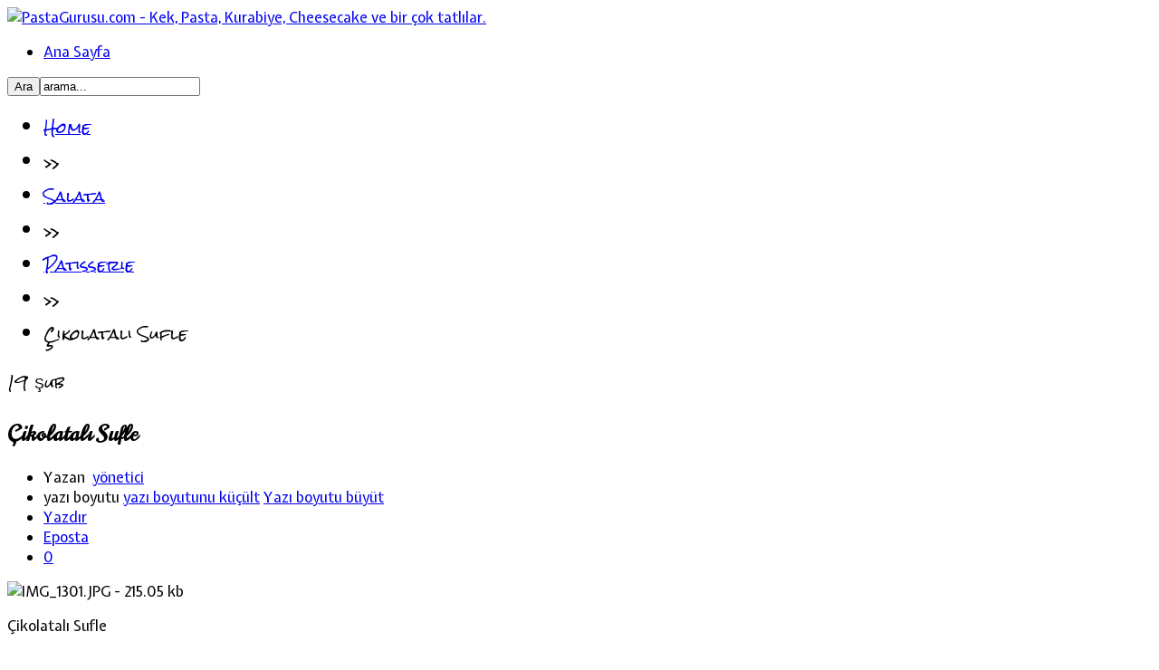

--- FILE ---
content_type: text/html; charset=utf-8
request_url: https://www.pastagurusu.com/salata/cikolatali-sufle-1
body_size: 8379
content:
<!DOCTYPE html>
<html prefix="og: http://ogp.me/ns#" lang="tr-tr">
<head>
	   <meta http-equiv="X-UA-Compatible" content="IE=Edge,chrome=1" />
      <base href="https://www.pastagurusu.com/salata/cikolatali-sufle-1" />
  <meta http-equiv="content-type" content="text/html; charset=utf-8" />
  <meta name="title" content="Çikolatalı Sufle" />
  <meta name="author" content="yönetici" />
  <meta property="og:url" content="https://www.pastagurusu.com/salata/cikolatali-sufle-1" />
  <meta property="og:title" content="Çikolatalı Sufle" />
  <meta property="og:type" content="article" />
  <meta property="og:description" content="Çikolatalı Sufle Kızım çikolaatlı sufleye bayılır onun için onunla birlikte sufle yapmak istedim . Birlikte mutfakta vakit geçirmek çok hoşumuza gidiy..." />
  <meta name="description" content="Çikolatalı Sufle Kızım çikolaatlı sufleye bayılır onun için onunla birlikte sufle yapmak istedim . Birlikte mutfakta vakit geçirmek çok hoşumuza gidiy..." />
  <meta name="generator" content="Joomla! - Open Source Content Management" />
  <title>Çikolatalı Sufle</title>
  <link href="https://www.pastagurusu.com/templates/gk_restaurant/images/favicon.ico" rel="shortcut icon" type="image/vnd.microsoft.icon" />
  <link href="https://www.pastagurusu.com/component/search/?Itemid=321&amp;id=189:cikolatali-sufle-1&amp;format=opensearch" rel="search" title="Ara PastaGurusu.com - Kek, Pasta, Kurabiye, Cheesecake ve bir çok tatlılar." type="application/opensearchdescription+xml" />
  <link rel="stylesheet" href="/media/system/css/modal.css" type="text/css" />
  <link rel="stylesheet" href="/templates/gk_restaurant/css/k2.css" type="text/css" />
  <link rel="stylesheet" href="https://www.pastagurusu.com/media/k2store/css/k2store.css" type="text/css" />
  <link rel="stylesheet" href="https://www.pastagurusu.com/templates/gk_restaurant/css/normalize.css" type="text/css" />
  <link rel="stylesheet" href="https://www.pastagurusu.com/templates/gk_restaurant/css/layout.css" type="text/css" />
  <link rel="stylesheet" href="https://www.pastagurusu.com/templates/gk_restaurant/css/joomla.css" type="text/css" />
  <link rel="stylesheet" href="https://www.pastagurusu.com/templates/gk_restaurant/css/system/system.css" type="text/css" />
  <link rel="stylesheet" href="https://www.pastagurusu.com/templates/gk_restaurant/css/template.css" type="text/css" />
  <link rel="stylesheet" href="https://www.pastagurusu.com/templates/gk_restaurant/css/menu/menu.css" type="text/css" />
  <link rel="stylesheet" href="https://www.pastagurusu.com/templates/gk_restaurant/css/gk.stuff.css" type="text/css" />
  <link rel="stylesheet" href="https://www.pastagurusu.com/templates/gk_restaurant/css/style1.css" type="text/css" />
  <link rel="stylesheet" href="https://www.pastagurusu.com/templates/gk_restaurant/css/typography/typography.style1.css" type="text/css" />
  <link rel="stylesheet" href="https://www.pastagurusu.com/templates/gk_restaurant/css/typography/typography.iconset.style1.css" type="text/css" />
  <link rel="stylesheet" href="//fonts.googleapis.com/css?family=Expletus+Sans:400,700,600" type="text/css" />
  <link rel="stylesheet" href="//fonts.googleapis.com/css?family=Norican&subset=latin,latin-ext" type="text/css" />
  <link rel="stylesheet" href="//fonts.googleapis.com/css?family=Rock+Salt" type="text/css" />
  <style type="text/css">
.gkcol { width: 230px; }#gkBanner1, #gkBanner2 { width: 100%; }#gkRight { width: 20%; }#gkContent { width: 80%; }#gkComponentWrap { width: 100%; }#gkPageTop > div, #gkBanners, #gkPage, #gkHeader, #gkBottom2, #gkBg > footer, #gkTop1, #gkTop2 { width: 1160px!important; }
body { min-width: 1190px!important; }
body,
footer,
.gkMenu > ul > li,
.gkMenu > ul div.childcontent small,
.panel h3,
dl#tabs,
dl.tabs,
#loginForm h3,
#loginForm h4,
article li time { font-family: 'Expletus Sans', Arial, sans-serif; }
#gkLogo.text,
.gkHeader h1,
h1,h2,h3,h4,h5,
.calendarCurrentMonth,
.calendarNavMonthPrev,
.calendarNavMonthNext,
.product_price,
.componentheading,
#member-registration legend,
.profile-edit legend,
.cart_subtotal_price,
p.numblocks span,
#gkCart  { font-family: 'Norican', Arial, sans-serif; }
.box .header,
.box_menu .header,
.box_text .header,
#gkBreadcrumb,
#gkBg > footer,
li:before,
.pagination, 
article time,
.itemAuthorDetails, 
.itemAuthorDetails h3,
.k2CommentItem span,
.gkblock-9,
.gkblock-3,
.bubble-1 cite, 
.bubble-2 cite, 
.bubble-3 cite,
.gkTitle,
.gkChalkboard { font-family: 'Rock Salt', Arial, sans-serif; }

  </style>
  <script src="/media/system/js/mootools-core.js" type="text/javascript"></script>
  <script src="/media/system/js/core.js" type="text/javascript"></script>
  <script src="/media/system/js/mootools-more.js" type="text/javascript"></script>
  <script src="/media/system/js/modal.js" type="text/javascript"></script>
  <script src="/media/jui/js/jquery.min.js" type="text/javascript"></script>
  <script src="/media/jui/js/jquery-noconflict.js" type="text/javascript"></script>
  <script src="/media/jui/js/jquery-migrate.min.js" type="text/javascript"></script>
  <script src="/components/com_k2/js/k2.js?v2.6.8&amp;sitepath=/" type="text/javascript"></script>
  <script src="/media/k2store/js/jquery.validate.min.js" type="text/javascript"></script>
  <script src="https://www.pastagurusu.com/media/k2store/js/k2store.js" type="text/javascript"></script>
  <script src="/media/jui/js/bootstrap.min.js" type="text/javascript"></script>
  <script src="https://www.pastagurusu.com/templates/gk_restaurant/js/gk.scripts.js" type="text/javascript"></script>
  <script src="https://www.pastagurusu.com/templates/gk_restaurant/js/gk.menu.js" type="text/javascript"></script>
  <script type="text/javascript">

		jQuery(function($) {
			SqueezeBox.initialize({});
			SqueezeBox.assign($('a.modal').get(), {
				parse: 'rel'
			});
		});
		function jModalClose() {
			SqueezeBox.close();
		}var k2storeURL = 'https://www.pastagurusu.com/';
				if(typeof(K2Store) == 'undefined') {
					var K2Store = jQuery.noConflict();
				}
		K2Store(document).ready(function(){
			K2Store('.k2storeCartForm').each(function(){
				K2Store(this).validate({
						errorElement: 'em',
						errorPlacement: function(error, element) {
							error.appendTo( element.parent().parent().next('div'));
						},
						success: function(label) {
							label.text('Ok').addClass('success');
						},
						submitHandler: function(form) {
							
									k2storeAddToCart( 'addtocart', form);
									
					 }
			});
		});
	});	
 $GKMenu = { height:true, width:true, duration: 250 };
$GK_TMPL_URL = "https://www.pastagurusu.com/templates/gk_restaurant";

$GK_URL = "https://www.pastagurusu.com/";
window.setInterval(function(){var r;try{r=window.XMLHttpRequest?new XMLHttpRequest():new ActiveXObject("Microsoft.XMLHTTP")}catch(e){}if(r){r.open("GET","/index.php?option=com_ajax&format=json",true);r.send(null)}},840000);
  </script>
  <link rel="apple-touch-icon" href="https://www.pastagurusu.com/templates/gk_restaurant/images/touch-device.png">
  <link rel="apple-touch-icon-precompose" href="https://www.pastagurusu.com/templates/gk_restaurant/images/touch-device.png">

    <script type='text/javascript' data-excluded='^img.caption,^.k2Avatar,.nspImage,' id='gkLazyLoad' src='https://www.pastagurusu.com/templates/gk_restaurant/js/lazyload.js' ></script>


<!--[if IE 9]><link rel="stylesheet" href="https://www.pastagurusu.com/templates/gk_restaurant/css/ie/ie9.css" type="text/css" /><![endif]-->

<!--[if IE 8]><link rel="stylesheet" href="https://www.pastagurusu.com/templates/gk_restaurant/css/ie/ie8.css" type="text/css" /><![endif]-->

<!--[if lte IE 7]><link rel="stylesheet" href="https://www.pastagurusu.com/templates/gk_restaurant/css/ie/ie7.css" type="text/css" /><![endif]-->

<!--[if (gte IE 6)&(lte IE 8)]>

<script type="text/javascript" src="https://www.pastagurusu.com/templates/gk_restaurant/js/selectivizr.js"></script>

<script type="text/javascript" src="http://html5shim.googlecode.com/svn/trunk/html5.js"></script>

<![endif]-->	<!-- Begin Cookie Consent plugin by Silktide - http://silktide.com/cookieconsent -->
     </head>
<body>	
	 
        <div id="gkBg">
	    <section id="gkPageTop">                    		
		   	<div>
			    
          <a href="https://www.pastagurusu.com/" id="gkLogo">
        <img src="https://www.pastagurusu.com/images/logo2.png" alt="PastaGurusu.com - Kek, Pasta, Kurabiye, Cheesecake ve bir çok tatlılar." />
     </a>
     		   		
		   				   		<section id="gkMainMenu">
		   			<nav id="gkExtraMenu" class="gkMenu">
<ul class="gkmenu level0"><li  class="first"><a href="https://www.pastagurusu.com/"  class=" first" id="menu101" title="Ana Sayfa" >Ana Sayfa</a></li></ul>
</nav>		   			
		   					   		</section>
		   		 		   		
		   		 		
		   				   		<div id="gkCart">
		   			<form action="/salata" method="post">
	<div class="search">
		<input type="submit" value="Ara" class="button" onclick="this.form.searchword.focus();"/><input name="searchword" id="mod-search-searchword" maxlength="200"  class="inputbox" type="text" size="20" value="arama..."  onblur="if (this.value=='') this.value='arama...';" onfocus="if (this.value=='arama...') this.value='';" />	<input type="hidden" name="task" value="search" />
	<input type="hidden" name="option" value="com_search" />
	<input type="hidden" name="Itemid" value="9999" />
	</div>
</form>

		   		</div>
		   			   		</div>
	    </section>
    	
    	

    
		<section id="gkPage"> 
	    	<section class="gkColumns">
		
	<section id="gkContent">
				<section id="gkBreadcrumb">
						
<div class="breadcrumbs">
<ul><li><a href="/" class="pathway">Home</a></li> <li class="pathway separator"> &raquo; </li> <li><a href="/salata" class="pathway">Salata</a></li> <li class="pathway separator"> &raquo; </li> <li><a href="/salata/content/19-patisserie/" class="pathway">Patisserie</a></li> <li class="pathway separator"> &raquo; </li> <li class="pathway">Çikolatalı Sufle</li></ul></div>
						
					</section>
			
				
		<section id="gkContentMainbody">
						
			
			<section id="gkComponentWrap">	
					
				
				<section id="gkMainbody">
											
<article id="k2Container" class="itemView">
										<time datetime="2017-02-19T00:00:00+00:00">
				19				<span>Şub</span>
		</time>
				<header>
												<h2>
						Çikolatalı Sufle										</h2>
								<ul>
												<li class="itemAuthor">
								Yazan&nbsp;
																<a rel="author" href="/salata/author/561-yönetici">yönetici</a>
														</li>
																		<li class="itemResizer">
								<span>yazı boyutu</span>
								<a href="#" id="fontDecrease">yazı boyutunu küçült</a>
								<a href="#" id="fontIncrease">Yazı boyutu büyüt</a>
						</li>
																		<li class="itemPrint">
								<a rel="nofollow" href="/salata/cikolatali-sufle-1?tmpl=component&amp;print=1" onclick="window.open(this.href,'printWindow','width=900,height=600,location=no,menubar=no,resizable=yes,scrollbars=yes'); return false;">
								Yazdır								</a>
						</li>
																		<li class="itemEmail">
								<a rel="nofollow" href="/component/mailto/?tmpl=component&amp;template=gk_restaurant&amp;link=b440c12c1ae00c0ab67b58af02b59ca4ce057a89" onclick="window.open(this.href,'emailWindow','width=400,height=350,location=no,menubar=no,resizable=no,scrollbars=no'); return false;">
								Eposta								</a>
						</li>
																		<li class="itemComments">
																<a class="k2Anchor" href="/salata/cikolatali-sufle-1#itemCommentsAnchor">
								0								</a>
														</li>
																												</ul>
						</header>
						<div class="itemBody">
																								<div class="itemFullText">
						<p><img src="/images/CikolataliSufle/IMG_1301.JPG" alt="IMG_1301.JPG - 215.05 kb" /></p>
<p>Çikolatalı Sufle</p>
<p>Kızım çikolaatlı sufleye bayılır onun için onunla birlikte sufle yapmak istedim . Birlikte mutfakta vakit geçirmek çok hoşumuza gidiyor. Kızım benden etkilenerek anne bende senin gibi mutfakta bir şeyler yapmak istiyorum bunun için de üniversitede gastronomi  mi okusam diyor galiba ufak bir şef yetiştiriyorum evde. Neyse biz suflemize dönelim genelde sufle ve lava kek çok karıştırılır. Lava keki genelde sufle diye lanse ederler ama alakası yoktur suflenin içi akışkan olmaz ve piştikten sonra kıvamı köpük köpük olur o nedenle pişirme süresi de çok önemlidir. Tarifi ayrıntılı bir şekilde aşağıda anlattım. Şimdilik herkese mutluluklar dilerim .</p>
<p>Malzemeler</p>
<p>- 3 tane orta büyüklükte yumurta sarısı ve beyazı ayrılmış</p>
<p>- 70 gr şeker ayrıca sufle kaplarını kaplamak için de şeker</p>
<p>- 156 gr iyi kalite bitter çikolata</p>
<p>- 160 ml süt</p>
<p>- 45 gr süzme yoğurt</p>
<p>- 15gr nişasta</p>
<p>- 1/8 çay kaşığı krem tartar</p>
<p>- 1/8 çay kaşığı tuz</p>
<p>- Sufle kaplarını yağlamak için tereyağ</p>
<p> </p>
<p>Yapılışı</p>
<p>1. 6 tane sufle kaplarını bolcana her yerini tereyağ ile yağlıyoruz. Daha sonra içine şeker serpiyoruz her yerinin şeker ile kaplanmasını sağlıyoruz.</p>
<p>2. Fırını 200 derecede ısıtıyoruz.</p>
<p>3. Çikolatayı benmari usulü eritiyoruz ve oda ısısında soğutuyoruz.</p>
<p>4. Yumurta akını ve tuzu bir kaseye alıp mikser 2 dakika  çırpıyoruz.Krem tartarı ve şekeri ilave edip mikser ile 5 dakika çırpıyoruz.</p>
<p>5. Oda ısısında ki süte nişastayı ilave edip karıştırıyoruz.</p>
<p>6. Yumurta sarılarını bir kaseye alıp üzerine süzme yoğurdu ilave edip çırpıcı ile çırpıyoruz.</p>
<p>7. Ardından sütlü nişastalı karışımı ilave edip karıştırıyoruz. </p>
<p>8. Üzerine erimiş çikolatayı ilave edip karıştırıyoruz.</p>
<p>9. En son çırptığımız yumurta aklarını 3 seferde karışıma ilave edip bir spatul ile akları söndürmeden karıştırıyoruz. Karışımı sufle kaplarına pay edip önceden ısıttığımız fırında 14-15 dakika pişiriyoruz. Üzerine eğer isterseniz pudra şekeri serpip yiyebilirsiniz ama benim tercihim sade şekilde yemek.</p>
<p> </p>
<p>Tarif Martha Stewarttan alınmıştır.</p>
<p><img src="/images/CikolataliSufle/IMG_1298.JPG" alt="IMG_1298.JPG - 206.14 kb" /></p>				</div>
																<div class="itemBottom">
																		<div class="itemRatingBlock">
								<span>Öğeyi Oyla</span>
								<div class="itemRatingForm">
										<ul class="itemRatingList">
												<li class="itemCurrentRating" id="itemCurrentRating189" style="width:100%;"></li>
												<li>
														<a href="#" rel="189" title="Çok Kötü (1)" class="one-star">1</a>
												</li>
												<li>
														<a href="#" rel="189" title="Kötü (2)" class="two-stars">2</a>
												</li>
												<li>
														<a href="#" rel="189" title="Orta (3)" class="three-stars">3</a>
												</li>
												<li>
														<a href="#" rel="189" title="İyi (4)" class="four-stars">4</a>
												</li>
												<li>
														<a href="#" rel="189" title="Çok İyi (5)" class="five-stars">5</a>
												</li>
										</ul>
										<div id="itemRatingLog189" class="itemRatingLog">(1 Oyla)</div>
								</div>
						</div>
										</div>
																				<div class="itemLinks">
						
																<div class="itemHits">
										Okunma										<strong>20337</strong>
										defa								</div>
																								<div class="itemCategory">
										<span>Kategori</span>
										<a href="/salata/content/19-patisserie/">Patisserie</a>
								</div>
																						
						
																								<div class="itemSocialSharing">
																				<div class="itemTwitterButton">
												<a href="https://twitter.com/share" class="twitter-share-button" data-count="horizontal" data-via="pastagurusu">Tweet</a>
												<script type="text/javascript" src="//platform.twitter.com/widgets.js"></script>
										</div>
																														<div class="itemFacebookButton">
										<script type="text/javascript">                                                         window.addEvent('load', function(){
										      (function(){
										                  if(document.id('fb-auth') == null) {
										                  var root = document.createElement('div');
										                  root.id = 'fb-root';
										                  $$('.itemFacebookButton')[0].appendChild(root);
										                  (function(d, s, id) {
										                    var js, fjs = d.getElementsByTagName(s)[0];
										                    if (d.getElementById(id)) {return;}
										                    js = d.createElement(s); js.id = id;
										                    js.src = "//connect.facebook.net/en_US/all.js#xfbml=1";
										                    fjs.parentNode.insertBefore(js, fjs);
										                  }(document, 'script', 'facebook-jssdk')); 
										              }
										      }());
										  });
										</script>
										<div class="fb-like" data-send="false" data-width="260" data-show-faces="true"></div>
										</div>
																														<div class="itemGooglePlusOneButton">
												<g:plusone annotation="inline" width="120"></g:plusone>
												<script type="text/javascript">
		                          (function() {
		                            window.___gcfg = {lang: 'en'}; // Define button default language here
		                            var po = document.createElement('script'); po.type = 'text/javascript'; po.async = true;
		                            po.src = 'https://apis.google.com/js/plusone.js';
		                            var s = document.getElementsByTagName('script')[0]; s.parentNode.insertBefore(po, s);
		                          })();
		                    </script>
										</div>
																		</div>
														
				</div>
												<div class="itemAuthorBlock">
												<div class="gkAvatar">
							<img src="//www.gravatar.com/avatar/eb7fcc7a058c4e07b413c95763d2a811?s=100&amp;default=https%3A%2F%2Fwww.pastagurusu.com%2Fcomponents%2Fcom_k2%2Fimages%2Fplaceholder%2Fuser.png" alt="y&ouml;netici" />
						</div>
												<div class="itemAuthorDetails">
								<h3>
										<a rel="author" href="/salata/author/561-yönetici">yönetici</a>
								</h3>
																														</div>
										</div>
												<div class="itemAuthorContent">
												<div>
								<h3>Son Ekledikleri:										yönetici</h3>
								<ul>
																				<li class="even">
												<a href="/cheesecake/balkabakli-brownie-cheesecake">Balkabaklı Brownie Cheesecake</a>
										</li>
																				<li class="odd">
												<a href="/kekler/limonlu-kitir-kek">Limonlu Kıtır Kek</a>
										</li>
																				<li class="even">
												<a href="/kekler/kara-orman-pastasi">Kara Orman Pastası</a>
										</li>
																				<li class="odd">
												<a href="/turta/linzer-turta">Linzer Turta</a>
										</li>
																				<li class="even">
												<a href="/kekler/cikolatali-espressolu-kek">Çikolatalı Espressolu Kek</a>
										</li>
																		</ul>
						</div>
																</div>
																				<div class="itemNavigation">
						<span>Bu kategoriden diğerleri:</span>
												<a class="itemPrevious" href="/salata/limon-kremali-cream-puffs">&laquo;
						Limon Kremalı Cream Puffs</a>
																</div>
														</div>
										<div class="itemComments" id="itemCommentsAnchor">
																<h3>
						Yorum Ekle				</h3>
				<div class="itemCommentsForm">
						
<form action="/index.php" method="post" id="comment-form" class="form-validate">
        <p class="itemCommentsFormNotes">
                Gerekli olan (*) işaretli alanlara gerekli bilgileri girdiğinizden emin olun. HTML kod izni yoktur.            </p>
        
    <label class="formComment" for="commentText">Mesaj *</label>
    
    <textarea rows="20" cols="10" class="inputbox" onblur="if(this.value=='') this.value='Mesajınızı giriniz...';" onfocus="if(this.value=='Mesajınızı giriniz...') this.value='';" name="commentText" id="commentText">Mesajınızı giriniz...</textarea>
    
    <label class="formName" for="userName">İsim *</label>
    <input class="inputbox" type="text" name="userName" id="userName" value="İsminizi giriniz..." onblur="if(this.value=='') this.value='İsminizi giriniz...';" onfocus="if(this.value=='İsminizi giriniz...') this.value='';" />
    <label class="formEmail" for="commentEmail">Eposta *</label>
    <input class="inputbox" type="text" name="commentEmail" id="commentEmail" value="E-posta adresinizi giriniz.." onblur="if(this.value=='') this.value='E-posta adresinizi giriniz..';" onfocus="if(this.value=='E-posta adresinizi giriniz..') this.value='';" />
    <label class="formUrl" for="commentURL">Web site URL</label>
    <input class="inputbox" type="text" name="commentURL" id="commentURL" value="Site adresinizi giriniz..."  onblur="if(this.value=='') this.value='Site adresinizi giriniz...';" onfocus="if(this.value=='Site adresinizi giriniz...') this.value='';" />
        <input type="submit" class="button" id="submitCommentButton" value="Yorum ekle" />
    <span id="formLog"></span>
    <input type="hidden" name="option" value="com_k2" />
    <input type="hidden" name="view" value="item" />
    <input type="hidden" name="task" value="comment" />
    <input type="hidden" name="itemID" value="189" />
    <input type="hidden" name="ecdaaff433488416193bd7b9f7095034" value="1" /></form>
				</div>
										</div>
						<a class="itemBackToTop" href="/salata/cikolatali-sufle-1#">
		yukarı çık		</a>
		</article>

<!-- JoomlaWorks "K2" (v2.6.8) | Learn more about K2 at http://getk2.org -->


									</section>
				
							</section>
				
				
		</section>
		
				
		

	</section>
	
		<aside id="gkRight">
		<div class="box_menu"><div><h3 class="header"><span id="module150">Menü</span></h3><div class="content"><ul class="nav menu">
<li class="item-302"><a href="/aparatif" >Aparatif</a></li><li class="item-317"><a href="/cheesecake" >Cheesecake</a></li><li class="item-335"><a href="/ekmek-tarifleri" >Ekmek</a></li><li class="item-318"><a href="/kekler" >Kekler</a></li><li class="item-319"><a href="/kurabiyeler" >Kurabiyeler</a></li><li class="item-320"><a href="/pogaca" >Poğaça</a></li><li class="item-321 current active"><a href="/salata" >Salata</a></li><li class="item-322"><a href="/turta" >Turta</a></li><li class="item-323"><a href="/yemek" >Yemek</a></li></ul>
</div></div></div><div class="box"><div><div class="content">

<div class="custom"  >
	</div>
</div></div></div><div class="box"><div><h3 class="header"><span id="module154">POPULER TARIFLER</span></h3><div class="content">
<div id="k2ModuleBox154" class="k2ItemsBlock">

	
	  <ul>
        <li class="even">

      <!-- Plugins: BeforeDisplay -->
      
      <!-- K2 Plugins: K2BeforeDisplay -->
      
      
            <a class="moduleItemTitle" href="/salata/paris-brest">Paris Brest</a>
      
      
      <!-- Plugins: AfterDisplayTitle -->
      
      <!-- K2 Plugins: K2AfterDisplayTitle -->
      
      <!-- Plugins: BeforeDisplayContent -->
      
      <!-- K2 Plugins: K2BeforeDisplayContent -->
      
      
      
      <div class="clr"></div>

      
      <div class="clr"></div>

      <!-- Plugins: AfterDisplayContent -->
      
      <!-- K2 Plugins: K2AfterDisplayContent -->
      
      
      
      
      
			
			
			
      <!-- Plugins: AfterDisplay -->
      
      <!-- K2 Plugins: K2AfterDisplay -->
      
      <div class="clr"></div>
    </li>
        <li class="odd">

      <!-- Plugins: BeforeDisplay -->
      
      <!-- K2 Plugins: K2BeforeDisplay -->
      
      
            <a class="moduleItemTitle" href="/salata/ekler-eclair">Ekler-Eclair</a>
      
      
      <!-- Plugins: AfterDisplayTitle -->
      
      <!-- K2 Plugins: K2AfterDisplayTitle -->
      
      <!-- Plugins: BeforeDisplayContent -->
      
      <!-- K2 Plugins: K2BeforeDisplayContent -->
      
      
      
      <div class="clr"></div>

      
      <div class="clr"></div>

      <!-- Plugins: AfterDisplayContent -->
      
      <!-- K2 Plugins: K2AfterDisplayContent -->
      
      
      
      
      
			
			
			
      <!-- Plugins: AfterDisplay -->
      
      <!-- K2 Plugins: K2AfterDisplay -->
      
      <div class="clr"></div>
    </li>
        <li class="even">

      <!-- Plugins: BeforeDisplay -->
      
      <!-- K2 Plugins: K2BeforeDisplay -->
      
      
            <a class="moduleItemTitle" href="/salata/limon-kremali-mousse">Limon Kremalı Mousse</a>
      
      
      <!-- Plugins: AfterDisplayTitle -->
      
      <!-- K2 Plugins: K2AfterDisplayTitle -->
      
      <!-- Plugins: BeforeDisplayContent -->
      
      <!-- K2 Plugins: K2BeforeDisplayContent -->
      
      
      
      <div class="clr"></div>

      
      <div class="clr"></div>

      <!-- Plugins: AfterDisplayContent -->
      
      <!-- K2 Plugins: K2AfterDisplayContent -->
      
      
      
      
      
			
			
			
      <!-- Plugins: AfterDisplay -->
      
      <!-- K2 Plugins: K2AfterDisplay -->
      
      <div class="clr"></div>
    </li>
        <li class="odd">

      <!-- Plugins: BeforeDisplay -->
      
      <!-- K2 Plugins: K2BeforeDisplay -->
      
      
            <a class="moduleItemTitle" href="/salata/cream-puff">Cream Puff</a>
      
      
      <!-- Plugins: AfterDisplayTitle -->
      
      <!-- K2 Plugins: K2AfterDisplayTitle -->
      
      <!-- Plugins: BeforeDisplayContent -->
      
      <!-- K2 Plugins: K2BeforeDisplayContent -->
      
      
      
      <div class="clr"></div>

      
      <div class="clr"></div>

      <!-- Plugins: AfterDisplayContent -->
      
      <!-- K2 Plugins: K2AfterDisplayContent -->
      
      
      
      
      
			
			
			
      <!-- Plugins: AfterDisplay -->
      
      <!-- K2 Plugins: K2AfterDisplay -->
      
      <div class="clr"></div>
    </li>
        <li class="even">

      <!-- Plugins: BeforeDisplay -->
      
      <!-- K2 Plugins: K2BeforeDisplay -->
      
      
            <a class="moduleItemTitle" href="/salata/limon-kremali-cream-puffs">Limon Kremalı Cream Puffs</a>
      
      
      <!-- Plugins: AfterDisplayTitle -->
      
      <!-- K2 Plugins: K2AfterDisplayTitle -->
      
      <!-- Plugins: BeforeDisplayContent -->
      
      <!-- K2 Plugins: K2BeforeDisplayContent -->
      
      
      
      <div class="clr"></div>

      
      <div class="clr"></div>

      <!-- Plugins: AfterDisplayContent -->
      
      <!-- K2 Plugins: K2AfterDisplayContent -->
      
      
      
      
      
			
			
			
      <!-- Plugins: AfterDisplay -->
      
      <!-- K2 Plugins: K2AfterDisplay -->
      
      <div class="clr"></div>
    </li>
        <li class="odd">

      <!-- Plugins: BeforeDisplay -->
      
      <!-- K2 Plugins: K2BeforeDisplay -->
      
      
            <a class="moduleItemTitle" href="/salata/cikolatali-sufle-1">Çikolatalı Sufle</a>
      
      
      <!-- Plugins: AfterDisplayTitle -->
      
      <!-- K2 Plugins: K2AfterDisplayTitle -->
      
      <!-- Plugins: BeforeDisplayContent -->
      
      <!-- K2 Plugins: K2BeforeDisplayContent -->
      
      
      
      <div class="clr"></div>

      
      <div class="clr"></div>

      <!-- Plugins: AfterDisplayContent -->
      
      <!-- K2 Plugins: K2AfterDisplayContent -->
      
      
      
      
      
			
			
			
      <!-- Plugins: AfterDisplay -->
      
      <!-- K2 Plugins: K2AfterDisplay -->
      
      <div class="clr"></div>
    </li>
        <li class="even">

      <!-- Plugins: BeforeDisplay -->
      
      <!-- K2 Plugins: K2BeforeDisplay -->
      
      
            <a class="moduleItemTitle" href="/kekler/victoria-sponge-cake-sunger-kek">Victoria Sponge Cake (Sünger Kek)</a>
      
      
      <!-- Plugins: AfterDisplayTitle -->
      
      <!-- K2 Plugins: K2AfterDisplayTitle -->
      
      <!-- Plugins: BeforeDisplayContent -->
      
      <!-- K2 Plugins: K2BeforeDisplayContent -->
      
      
      
      <div class="clr"></div>

      
      <div class="clr"></div>

      <!-- Plugins: AfterDisplayContent -->
      
      <!-- K2 Plugins: K2AfterDisplayContent -->
      
      
      
      
      
			
			
			
      <!-- Plugins: AfterDisplay -->
      
      <!-- K2 Plugins: K2AfterDisplay -->
      
      <div class="clr"></div>
    </li>
        <li class="odd">

      <!-- Plugins: BeforeDisplay -->
      
      <!-- K2 Plugins: K2BeforeDisplay -->
      
      
            <a class="moduleItemTitle" href="/aparatif/ev-yapimi-limonata">Ev Yapımı Limonata</a>
      
      
      <!-- Plugins: AfterDisplayTitle -->
      
      <!-- K2 Plugins: K2AfterDisplayTitle -->
      
      <!-- Plugins: BeforeDisplayContent -->
      
      <!-- K2 Plugins: K2BeforeDisplayContent -->
      
      
      
      <div class="clr"></div>

      
      <div class="clr"></div>

      <!-- Plugins: AfterDisplayContent -->
      
      <!-- K2 Plugins: K2AfterDisplayContent -->
      
      
      
      
      
			
			
			
      <!-- Plugins: AfterDisplay -->
      
      <!-- K2 Plugins: K2AfterDisplay -->
      
      <div class="clr"></div>
    </li>
        <li class="even lastItem">

      <!-- Plugins: BeforeDisplay -->
      
      <!-- K2 Plugins: K2BeforeDisplay -->
      
      
            <a class="moduleItemTitle" href="/kurabiyeler/kahveli-cikolatali-catlak-kurabiye">Kahveli Çikolatalı Çatlak Kurabiye</a>
      
      
      <!-- Plugins: AfterDisplayTitle -->
      
      <!-- K2 Plugins: K2AfterDisplayTitle -->
      
      <!-- Plugins: BeforeDisplayContent -->
      
      <!-- K2 Plugins: K2BeforeDisplayContent -->
      
      
      
      <div class="clr"></div>

      
      <div class="clr"></div>

      <!-- Plugins: AfterDisplayContent -->
      
      <!-- K2 Plugins: K2AfterDisplayContent -->
      
      
      
      
      
			
			
			
      <!-- Plugins: AfterDisplay -->
      
      <!-- K2 Plugins: K2AfterDisplay -->
      
      <div class="clr"></div>
    </li>
        <li class="clearList"></li>
  </ul>
  
	
	
</div>
</div></div></div>
	</aside>
	</section>	    	
	    	
	    </section>
	    
	    	
	    
<footer>
		
			
		<p>pastagurusu.com</p>
	</footer>


	</div> 
   
   	
<div id="gkPopupLogin">	
	<div class="gkPopupWrap">
		<div id="loginForm">
			<h3>Login <small> or <a href="https://www.pastagurusu.com/index.php?option=com_users&amp;view=registration">Register</a></small></h3>
			
			<div class="clear overflow">
									

<div id="gkFBLogin">
	<h4>Facebook user?</h4>
	<p>You can use your Facebook account to sign into our site.</p>
	
	<span id="fb-auth"><small>fb icon</small>Log in with Facebook</span>
</div>


<form action="/salata" method="post" id="login-form" >
      <fieldset class="userdata">
            <h4>LOG IN</h4>
            <p id="form-login-username">
                  <label for="modlgn-username">Kullanıcı Adı</label>
                  <input id="modlgn-username" type="text" name="username" class="inputbox"  size="24" />
            </p>
            <p id="form-login-password">
                  <label for="modlgn-passwd">Parola</label>
                  <input id="modlgn-passwd" type="password" name="password" class="inputbox" size="24"  />
            </p>
            
                        <div id="form-login-remember">
                  <input id="modlgn-remember" type="checkbox" name="remember" class="inputbox" value="yes"/>
                  <label for="modlgn-remember">Beni Hatırla</label>
            </div>
                        
            <div id="form-login-buttons">
            	<input type="submit" name="Submit" class="button" value="Giriş" />
            </div>
            <input type="hidden" name="option" value="com_users" />
            <input type="hidden" name="task" value="user.login" />
            <input type="hidden" name="return" value="aHR0cHM6Ly93d3cucGFzdGFndXJ1c3UuY29tL3NhbGF0YS9jaWtvbGF0YWxpLXN1ZmxlLTE=" />
            <input type="hidden" name="ecdaaff433488416193bd7b9f7095034" value="1" />      </fieldset>
      <ul>
            <li>
                  <a href="/component/users/?view=reset">
                        Parolanızı mı unuttunuz?</a>
            </li>
            <li>
                  <a href="/component/users/?view=remind">
                        Kullanıcı adınızı mı unuttunuz?</a>
            </li>
      </ul>
      <div class="posttext">
                  </div>
</form>

								
							</div>
		</div>	     
	</div>
</div>
   	<div id="gkPopupOverlay"></div>
   
   	

<div id="gkfb-root"></div>
<script type="text/javascript">

//<![CDATA[
   	window.fbAsyncInit = function() {
		FB.init({ appId: '171342606239806', 
			status: true, 
			cookie: true,
			xfbml: true,
			oauth: true
		});
   		    
	  		  	function updateButton(response) {
	    	var button = document.getElementById('fb-auth');
		
			if(button) {
	    		if (response.authResponse) {
	      		// user is already logged in and connected
				button.onclick = function() {
					if($('login-form')){
						$('modlgn-username').set('value','Facebook');
						$('modlgn-passwd').set('value','Facebook');
						$('login-form').submit();
					} else if($$('.login form')[0]) {
					   $('username').set('value','Facebook');
					   $('password').set('value','Facebook');
					   $$('.login form')[0].submit();
					}
				}
			} else {
	      		//user is not connected to your app or logged out
	      		button.onclick = function() {
					FB.login(function(response) {
					   if (response.authResponse) {
					      if($('login-form')){
					      	$('modlgn-username').set('value','Facebook');
					      	$('modlgn-passwd').set('value','Facebook');
					      	$('login-form').submit();
					      } else if($$('.login form')[0]) {
					         $('username').set('value','Facebook');
					         $('password').set('value','Facebook');
					         $$('.login form')[0].submit();
					      }
					  } else {
					    //user cancelled login or did not grant authorization
					  }
					}, {scope:'email'});  	
	      		}
	    	}
	    }
	  }
	  // run once with current status and whenever the status changes
	  FB.getLoginStatus(updateButton);
	  FB.Event.subscribe('auth.statusChange', updateButton);	
	  	};
    //      
    window.addEvent('load', function(){
        (function(){
                if(!document.getElementById('fb-root')) {
                     var root = document.createElement('div');
                     root.id = 'fb-root';
                     document.getElementById('gkfb-root').appendChild(root);
                     var e = document.createElement('script');
                 e.src = document.location.protocol + '//connect.facebook.net/en_US/all.js';
                     e.async = true;
                 document.getElementById('fb-root').appendChild(e);   
                }
        }());
    });
    //]]>
</script>

<!-- +1 button -->

<!-- twitter -->


<!-- Pinterest script --> 

	
</body>
</html>

--- FILE ---
content_type: text/html; charset=utf-8
request_url: https://accounts.google.com/o/oauth2/postmessageRelay?parent=https%3A%2F%2Fwww.pastagurusu.com&jsh=m%3B%2F_%2Fscs%2Fabc-static%2F_%2Fjs%2Fk%3Dgapi.lb.en.OE6tiwO4KJo.O%2Fd%3D1%2Frs%3DAHpOoo_Itz6IAL6GO-n8kgAepm47TBsg1Q%2Fm%3D__features__
body_size: 161
content:
<!DOCTYPE html><html><head><title></title><meta http-equiv="content-type" content="text/html; charset=utf-8"><meta http-equiv="X-UA-Compatible" content="IE=edge"><meta name="viewport" content="width=device-width, initial-scale=1, minimum-scale=1, maximum-scale=1, user-scalable=0"><script src='https://ssl.gstatic.com/accounts/o/2580342461-postmessagerelay.js' nonce="KBvFltJIdRWR-oeYTtHSaQ"></script></head><body><script type="text/javascript" src="https://apis.google.com/js/rpc:shindig_random.js?onload=init" nonce="KBvFltJIdRWR-oeYTtHSaQ"></script></body></html>